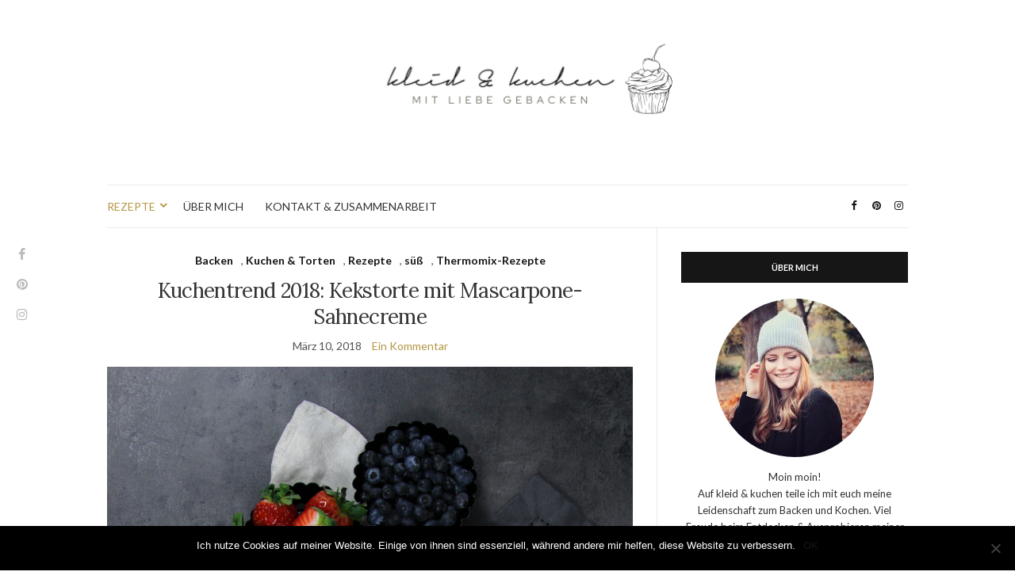

--- FILE ---
content_type: text/html; charset=UTF-8
request_url: https://kleidundkuchen.de/kuchentrend-2018-kekstorte/
body_size: 74612
content:
<!doctype html>
<html lang="de">
<head>
	<meta charset="UTF-8">
	<meta name="viewport" content="width=device-width, initial-scale=1">
	<link rel="profile" href="http://gmpg.org/xfn/11">
	<link rel="pingback" href="https://kleidundkuchen.de/xmlrpc.php">

	<meta name='robots' content='index, follow, max-image-preview:large, max-snippet:-1, max-video-preview:-1' />
	<style>img:is([sizes="auto" i], [sizes^="auto," i]) { contain-intrinsic-size: 3000px 1500px }</style>
	
	<!-- This site is optimized with the Yoast SEO plugin v25.3.1 - https://yoast.com/wordpress/plugins/seo/ -->
	<title>Kuchentrend 2018: Kekstorte mit Mascarpone-Sahnecreme | Kleid &amp; Kuchen</title>
	<meta name="description" content="Leckerer Mürbeteig trifft auf cremige Füllungen und hübsche Dekoration. Der Kuchentrend des Jahres sind hübsche Kekstorten, die nicht nur lecker aussehen." />
	<link rel="canonical" href="https://kleidundkuchen.de/kuchentrend-2018-kekstorte/" />
	<meta property="og:locale" content="de_DE" />
	<meta property="og:type" content="article" />
	<meta property="og:title" content="Kuchentrend 2018: Kekstorte mit Mascarpone-Sahnecreme | Kleid &amp; Kuchen" />
	<meta property="og:description" content="Leckerer Mürbeteig trifft auf cremige Füllungen und hübsche Dekoration. Der Kuchentrend des Jahres sind hübsche Kekstorten, die nicht nur lecker aussehen." />
	<meta property="og:url" content="https://kleidundkuchen.de/kuchentrend-2018-kekstorte/" />
	<meta property="og:site_name" content="Kleid &amp; Kuchen" />
	<meta property="article:publisher" content="https://www.facebook.com/kleidundkuchen/" />
	<meta property="article:author" content="https://www.facebook.com/kleidundkuchen/" />
	<meta property="article:published_time" content="2018-03-10T16:32:28+00:00" />
	<meta property="article:modified_time" content="2020-04-02T09:50:00+00:00" />
	<meta property="og:image" content="http://kleidundkuchen.de/wp-content/uploads/2018/03/kekstarte_3.jpg" />
	<meta name="author" content="Mareike" />
	<meta name="twitter:card" content="summary_large_image" />
	<meta name="twitter:label1" content="Verfasst von" />
	<meta name="twitter:data1" content="Mareike" />
	<meta name="twitter:label2" content="Geschätzte Lesezeit" />
	<meta name="twitter:data2" content="3 Minuten" />
	<script type="application/ld+json" class="yoast-schema-graph">{"@context":"https://schema.org","@graph":[{"@type":"WebPage","@id":"https://kleidundkuchen.de/kuchentrend-2018-kekstorte/","url":"https://kleidundkuchen.de/kuchentrend-2018-kekstorte/","name":"Kuchentrend 2018: Kekstorte mit Mascarpone-Sahnecreme | Kleid &amp; Kuchen","isPartOf":{"@id":"https://kleidundkuchen.de/#website"},"primaryImageOfPage":{"@id":"https://kleidundkuchen.de/kuchentrend-2018-kekstorte/#primaryimage"},"image":{"@id":"https://kleidundkuchen.de/kuchentrend-2018-kekstorte/#primaryimage"},"thumbnailUrl":"http://kleidundkuchen.de/wp-content/uploads/2018/03/kekstarte_3.jpg","datePublished":"2018-03-10T16:32:28+00:00","dateModified":"2020-04-02T09:50:00+00:00","author":{"@id":"https://kleidundkuchen.de/#/schema/person/c440888f2c010b028ae69c26e0c35b32"},"description":"Leckerer Mürbeteig trifft auf cremige Füllungen und hübsche Dekoration. Der Kuchentrend des Jahres sind hübsche Kekstorten, die nicht nur lecker aussehen.","breadcrumb":{"@id":"https://kleidundkuchen.de/kuchentrend-2018-kekstorte/#breadcrumb"},"inLanguage":"de","potentialAction":[{"@type":"ReadAction","target":["https://kleidundkuchen.de/kuchentrend-2018-kekstorte/"]}]},{"@type":"ImageObject","inLanguage":"de","@id":"https://kleidundkuchen.de/kuchentrend-2018-kekstorte/#primaryimage","url":"http://kleidundkuchen.de/wp-content/uploads/2018/03/kekstarte_3.jpg","contentUrl":"http://kleidundkuchen.de/wp-content/uploads/2018/03/kekstarte_3.jpg"},{"@type":"BreadcrumbList","@id":"https://kleidundkuchen.de/kuchentrend-2018-kekstorte/#breadcrumb","itemListElement":[{"@type":"ListItem","position":1,"name":"Startseite","item":"https://kleidundkuchen.de/"},{"@type":"ListItem","position":2,"name":"Kuchentrend 2018: Kekstorte mit Mascarpone-Sahnecreme"}]},{"@type":"WebSite","@id":"https://kleidundkuchen.de/#website","url":"https://kleidundkuchen.de/","name":"Kleid &amp; Kuchen","description":"","potentialAction":[{"@type":"SearchAction","target":{"@type":"EntryPoint","urlTemplate":"https://kleidundkuchen.de/?s={search_term_string}"},"query-input":{"@type":"PropertyValueSpecification","valueRequired":true,"valueName":"search_term_string"}}],"inLanguage":"de"},{"@type":"Person","@id":"https://kleidundkuchen.de/#/schema/person/c440888f2c010b028ae69c26e0c35b32","name":"Mareike","image":{"@type":"ImageObject","inLanguage":"de","@id":"https://kleidundkuchen.de/#/schema/person/image/","url":"https://secure.gravatar.com/avatar/fd500d0c0d6893bca4eb84750ea04d072d4e2f928501eb03af426ba55fbb7705?s=96&d=blank&r=g","contentUrl":"https://secure.gravatar.com/avatar/fd500d0c0d6893bca4eb84750ea04d072d4e2f928501eb03af426ba55fbb7705?s=96&d=blank&r=g","caption":"Mareike"},"description":"Mareike, 25, Foodblog aus Wolfsburg &amp; Hamburg mit viel Liebe zum Detail","sameAs":["http://www.kleidundkuchen.de","https://www.facebook.com/kleidundkuchen/"]}]}</script>
	<!-- / Yoast SEO plugin. -->


<link rel='dns-prefetch' href='//assets.pinterest.com' />
<link rel='dns-prefetch' href='//ws.sharethis.com' />
<link rel="alternate" type="application/rss+xml" title="Kleid &amp; Kuchen &raquo; Feed" href="https://kleidundkuchen.de/feed/" />
<link rel="alternate" type="application/rss+xml" title="Kleid &amp; Kuchen &raquo; Kommentar-Feed" href="https://kleidundkuchen.de/comments/feed/" />
<link rel="alternate" type="application/rss+xml" title="Kleid &amp; Kuchen &raquo; Kuchentrend 2018: Kekstorte mit Mascarpone-Sahnecreme Kommentar-Feed" href="https://kleidundkuchen.de/kuchentrend-2018-kekstorte/feed/" />
<script type="text/javascript">
/* <![CDATA[ */
window._wpemojiSettings = {"baseUrl":"https:\/\/s.w.org\/images\/core\/emoji\/15.1.0\/72x72\/","ext":".png","svgUrl":"https:\/\/s.w.org\/images\/core\/emoji\/15.1.0\/svg\/","svgExt":".svg","source":{"concatemoji":"https:\/\/kleidundkuchen.de\/wp-includes\/js\/wp-emoji-release.min.js?ver=6.8.1"}};
/*! This file is auto-generated */
!function(i,n){var o,s,e;function c(e){try{var t={supportTests:e,timestamp:(new Date).valueOf()};sessionStorage.setItem(o,JSON.stringify(t))}catch(e){}}function p(e,t,n){e.clearRect(0,0,e.canvas.width,e.canvas.height),e.fillText(t,0,0);var t=new Uint32Array(e.getImageData(0,0,e.canvas.width,e.canvas.height).data),r=(e.clearRect(0,0,e.canvas.width,e.canvas.height),e.fillText(n,0,0),new Uint32Array(e.getImageData(0,0,e.canvas.width,e.canvas.height).data));return t.every(function(e,t){return e===r[t]})}function u(e,t,n){switch(t){case"flag":return n(e,"\ud83c\udff3\ufe0f\u200d\u26a7\ufe0f","\ud83c\udff3\ufe0f\u200b\u26a7\ufe0f")?!1:!n(e,"\ud83c\uddfa\ud83c\uddf3","\ud83c\uddfa\u200b\ud83c\uddf3")&&!n(e,"\ud83c\udff4\udb40\udc67\udb40\udc62\udb40\udc65\udb40\udc6e\udb40\udc67\udb40\udc7f","\ud83c\udff4\u200b\udb40\udc67\u200b\udb40\udc62\u200b\udb40\udc65\u200b\udb40\udc6e\u200b\udb40\udc67\u200b\udb40\udc7f");case"emoji":return!n(e,"\ud83d\udc26\u200d\ud83d\udd25","\ud83d\udc26\u200b\ud83d\udd25")}return!1}function f(e,t,n){var r="undefined"!=typeof WorkerGlobalScope&&self instanceof WorkerGlobalScope?new OffscreenCanvas(300,150):i.createElement("canvas"),a=r.getContext("2d",{willReadFrequently:!0}),o=(a.textBaseline="top",a.font="600 32px Arial",{});return e.forEach(function(e){o[e]=t(a,e,n)}),o}function t(e){var t=i.createElement("script");t.src=e,t.defer=!0,i.head.appendChild(t)}"undefined"!=typeof Promise&&(o="wpEmojiSettingsSupports",s=["flag","emoji"],n.supports={everything:!0,everythingExceptFlag:!0},e=new Promise(function(e){i.addEventListener("DOMContentLoaded",e,{once:!0})}),new Promise(function(t){var n=function(){try{var e=JSON.parse(sessionStorage.getItem(o));if("object"==typeof e&&"number"==typeof e.timestamp&&(new Date).valueOf()<e.timestamp+604800&&"object"==typeof e.supportTests)return e.supportTests}catch(e){}return null}();if(!n){if("undefined"!=typeof Worker&&"undefined"!=typeof OffscreenCanvas&&"undefined"!=typeof URL&&URL.createObjectURL&&"undefined"!=typeof Blob)try{var e="postMessage("+f.toString()+"("+[JSON.stringify(s),u.toString(),p.toString()].join(",")+"));",r=new Blob([e],{type:"text/javascript"}),a=new Worker(URL.createObjectURL(r),{name:"wpTestEmojiSupports"});return void(a.onmessage=function(e){c(n=e.data),a.terminate(),t(n)})}catch(e){}c(n=f(s,u,p))}t(n)}).then(function(e){for(var t in e)n.supports[t]=e[t],n.supports.everything=n.supports.everything&&n.supports[t],"flag"!==t&&(n.supports.everythingExceptFlag=n.supports.everythingExceptFlag&&n.supports[t]);n.supports.everythingExceptFlag=n.supports.everythingExceptFlag&&!n.supports.flag,n.DOMReady=!1,n.readyCallback=function(){n.DOMReady=!0}}).then(function(){return e}).then(function(){var e;n.supports.everything||(n.readyCallback(),(e=n.source||{}).concatemoji?t(e.concatemoji):e.wpemoji&&e.twemoji&&(t(e.twemoji),t(e.wpemoji)))}))}((window,document),window._wpemojiSettings);
/* ]]> */
</script>
<link rel='stylesheet' id='wprm-public-css' href='https://kleidundkuchen.de/wp-content/plugins/wp-recipe-maker/dist/public-modern.css?ver=10.0.3' type='text/css' media='all' />
<style id='wp-emoji-styles-inline-css' type='text/css'>

	img.wp-smiley, img.emoji {
		display: inline !important;
		border: none !important;
		box-shadow: none !important;
		height: 1em !important;
		width: 1em !important;
		margin: 0 0.07em !important;
		vertical-align: -0.1em !important;
		background: none !important;
		padding: 0 !important;
	}
</style>
<link rel='stylesheet' id='wp-block-library-css' href='https://kleidundkuchen.de/wp-includes/css/dist/block-library/style.min.css?ver=6.8.1' type='text/css' media='all' />
<style id='classic-theme-styles-inline-css' type='text/css'>
/*! This file is auto-generated */
.wp-block-button__link{color:#fff;background-color:#32373c;border-radius:9999px;box-shadow:none;text-decoration:none;padding:calc(.667em + 2px) calc(1.333em + 2px);font-size:1.125em}.wp-block-file__button{background:#32373c;color:#fff;text-decoration:none}
</style>
<style id='global-styles-inline-css' type='text/css'>
:root{--wp--preset--aspect-ratio--square: 1;--wp--preset--aspect-ratio--4-3: 4/3;--wp--preset--aspect-ratio--3-4: 3/4;--wp--preset--aspect-ratio--3-2: 3/2;--wp--preset--aspect-ratio--2-3: 2/3;--wp--preset--aspect-ratio--16-9: 16/9;--wp--preset--aspect-ratio--9-16: 9/16;--wp--preset--color--black: #000000;--wp--preset--color--cyan-bluish-gray: #abb8c3;--wp--preset--color--white: #ffffff;--wp--preset--color--pale-pink: #f78da7;--wp--preset--color--vivid-red: #cf2e2e;--wp--preset--color--luminous-vivid-orange: #ff6900;--wp--preset--color--luminous-vivid-amber: #fcb900;--wp--preset--color--light-green-cyan: #7bdcb5;--wp--preset--color--vivid-green-cyan: #00d084;--wp--preset--color--pale-cyan-blue: #8ed1fc;--wp--preset--color--vivid-cyan-blue: #0693e3;--wp--preset--color--vivid-purple: #9b51e0;--wp--preset--gradient--vivid-cyan-blue-to-vivid-purple: linear-gradient(135deg,rgba(6,147,227,1) 0%,rgb(155,81,224) 100%);--wp--preset--gradient--light-green-cyan-to-vivid-green-cyan: linear-gradient(135deg,rgb(122,220,180) 0%,rgb(0,208,130) 100%);--wp--preset--gradient--luminous-vivid-amber-to-luminous-vivid-orange: linear-gradient(135deg,rgba(252,185,0,1) 0%,rgba(255,105,0,1) 100%);--wp--preset--gradient--luminous-vivid-orange-to-vivid-red: linear-gradient(135deg,rgba(255,105,0,1) 0%,rgb(207,46,46) 100%);--wp--preset--gradient--very-light-gray-to-cyan-bluish-gray: linear-gradient(135deg,rgb(238,238,238) 0%,rgb(169,184,195) 100%);--wp--preset--gradient--cool-to-warm-spectrum: linear-gradient(135deg,rgb(74,234,220) 0%,rgb(151,120,209) 20%,rgb(207,42,186) 40%,rgb(238,44,130) 60%,rgb(251,105,98) 80%,rgb(254,248,76) 100%);--wp--preset--gradient--blush-light-purple: linear-gradient(135deg,rgb(255,206,236) 0%,rgb(152,150,240) 100%);--wp--preset--gradient--blush-bordeaux: linear-gradient(135deg,rgb(254,205,165) 0%,rgb(254,45,45) 50%,rgb(107,0,62) 100%);--wp--preset--gradient--luminous-dusk: linear-gradient(135deg,rgb(255,203,112) 0%,rgb(199,81,192) 50%,rgb(65,88,208) 100%);--wp--preset--gradient--pale-ocean: linear-gradient(135deg,rgb(255,245,203) 0%,rgb(182,227,212) 50%,rgb(51,167,181) 100%);--wp--preset--gradient--electric-grass: linear-gradient(135deg,rgb(202,248,128) 0%,rgb(113,206,126) 100%);--wp--preset--gradient--midnight: linear-gradient(135deg,rgb(2,3,129) 0%,rgb(40,116,252) 100%);--wp--preset--font-size--small: 13px;--wp--preset--font-size--medium: 20px;--wp--preset--font-size--large: 36px;--wp--preset--font-size--x-large: 42px;--wp--preset--spacing--20: 0.44rem;--wp--preset--spacing--30: 0.67rem;--wp--preset--spacing--40: 1rem;--wp--preset--spacing--50: 1.5rem;--wp--preset--spacing--60: 2.25rem;--wp--preset--spacing--70: 3.38rem;--wp--preset--spacing--80: 5.06rem;--wp--preset--shadow--natural: 6px 6px 9px rgba(0, 0, 0, 0.2);--wp--preset--shadow--deep: 12px 12px 50px rgba(0, 0, 0, 0.4);--wp--preset--shadow--sharp: 6px 6px 0px rgba(0, 0, 0, 0.2);--wp--preset--shadow--outlined: 6px 6px 0px -3px rgba(255, 255, 255, 1), 6px 6px rgba(0, 0, 0, 1);--wp--preset--shadow--crisp: 6px 6px 0px rgba(0, 0, 0, 1);}:where(.is-layout-flex){gap: 0.5em;}:where(.is-layout-grid){gap: 0.5em;}body .is-layout-flex{display: flex;}.is-layout-flex{flex-wrap: wrap;align-items: center;}.is-layout-flex > :is(*, div){margin: 0;}body .is-layout-grid{display: grid;}.is-layout-grid > :is(*, div){margin: 0;}:where(.wp-block-columns.is-layout-flex){gap: 2em;}:where(.wp-block-columns.is-layout-grid){gap: 2em;}:where(.wp-block-post-template.is-layout-flex){gap: 1.25em;}:where(.wp-block-post-template.is-layout-grid){gap: 1.25em;}.has-black-color{color: var(--wp--preset--color--black) !important;}.has-cyan-bluish-gray-color{color: var(--wp--preset--color--cyan-bluish-gray) !important;}.has-white-color{color: var(--wp--preset--color--white) !important;}.has-pale-pink-color{color: var(--wp--preset--color--pale-pink) !important;}.has-vivid-red-color{color: var(--wp--preset--color--vivid-red) !important;}.has-luminous-vivid-orange-color{color: var(--wp--preset--color--luminous-vivid-orange) !important;}.has-luminous-vivid-amber-color{color: var(--wp--preset--color--luminous-vivid-amber) !important;}.has-light-green-cyan-color{color: var(--wp--preset--color--light-green-cyan) !important;}.has-vivid-green-cyan-color{color: var(--wp--preset--color--vivid-green-cyan) !important;}.has-pale-cyan-blue-color{color: var(--wp--preset--color--pale-cyan-blue) !important;}.has-vivid-cyan-blue-color{color: var(--wp--preset--color--vivid-cyan-blue) !important;}.has-vivid-purple-color{color: var(--wp--preset--color--vivid-purple) !important;}.has-black-background-color{background-color: var(--wp--preset--color--black) !important;}.has-cyan-bluish-gray-background-color{background-color: var(--wp--preset--color--cyan-bluish-gray) !important;}.has-white-background-color{background-color: var(--wp--preset--color--white) !important;}.has-pale-pink-background-color{background-color: var(--wp--preset--color--pale-pink) !important;}.has-vivid-red-background-color{background-color: var(--wp--preset--color--vivid-red) !important;}.has-luminous-vivid-orange-background-color{background-color: var(--wp--preset--color--luminous-vivid-orange) !important;}.has-luminous-vivid-amber-background-color{background-color: var(--wp--preset--color--luminous-vivid-amber) !important;}.has-light-green-cyan-background-color{background-color: var(--wp--preset--color--light-green-cyan) !important;}.has-vivid-green-cyan-background-color{background-color: var(--wp--preset--color--vivid-green-cyan) !important;}.has-pale-cyan-blue-background-color{background-color: var(--wp--preset--color--pale-cyan-blue) !important;}.has-vivid-cyan-blue-background-color{background-color: var(--wp--preset--color--vivid-cyan-blue) !important;}.has-vivid-purple-background-color{background-color: var(--wp--preset--color--vivid-purple) !important;}.has-black-border-color{border-color: var(--wp--preset--color--black) !important;}.has-cyan-bluish-gray-border-color{border-color: var(--wp--preset--color--cyan-bluish-gray) !important;}.has-white-border-color{border-color: var(--wp--preset--color--white) !important;}.has-pale-pink-border-color{border-color: var(--wp--preset--color--pale-pink) !important;}.has-vivid-red-border-color{border-color: var(--wp--preset--color--vivid-red) !important;}.has-luminous-vivid-orange-border-color{border-color: var(--wp--preset--color--luminous-vivid-orange) !important;}.has-luminous-vivid-amber-border-color{border-color: var(--wp--preset--color--luminous-vivid-amber) !important;}.has-light-green-cyan-border-color{border-color: var(--wp--preset--color--light-green-cyan) !important;}.has-vivid-green-cyan-border-color{border-color: var(--wp--preset--color--vivid-green-cyan) !important;}.has-pale-cyan-blue-border-color{border-color: var(--wp--preset--color--pale-cyan-blue) !important;}.has-vivid-cyan-blue-border-color{border-color: var(--wp--preset--color--vivid-cyan-blue) !important;}.has-vivid-purple-border-color{border-color: var(--wp--preset--color--vivid-purple) !important;}.has-vivid-cyan-blue-to-vivid-purple-gradient-background{background: var(--wp--preset--gradient--vivid-cyan-blue-to-vivid-purple) !important;}.has-light-green-cyan-to-vivid-green-cyan-gradient-background{background: var(--wp--preset--gradient--light-green-cyan-to-vivid-green-cyan) !important;}.has-luminous-vivid-amber-to-luminous-vivid-orange-gradient-background{background: var(--wp--preset--gradient--luminous-vivid-amber-to-luminous-vivid-orange) !important;}.has-luminous-vivid-orange-to-vivid-red-gradient-background{background: var(--wp--preset--gradient--luminous-vivid-orange-to-vivid-red) !important;}.has-very-light-gray-to-cyan-bluish-gray-gradient-background{background: var(--wp--preset--gradient--very-light-gray-to-cyan-bluish-gray) !important;}.has-cool-to-warm-spectrum-gradient-background{background: var(--wp--preset--gradient--cool-to-warm-spectrum) !important;}.has-blush-light-purple-gradient-background{background: var(--wp--preset--gradient--blush-light-purple) !important;}.has-blush-bordeaux-gradient-background{background: var(--wp--preset--gradient--blush-bordeaux) !important;}.has-luminous-dusk-gradient-background{background: var(--wp--preset--gradient--luminous-dusk) !important;}.has-pale-ocean-gradient-background{background: var(--wp--preset--gradient--pale-ocean) !important;}.has-electric-grass-gradient-background{background: var(--wp--preset--gradient--electric-grass) !important;}.has-midnight-gradient-background{background: var(--wp--preset--gradient--midnight) !important;}.has-small-font-size{font-size: var(--wp--preset--font-size--small) !important;}.has-medium-font-size{font-size: var(--wp--preset--font-size--medium) !important;}.has-large-font-size{font-size: var(--wp--preset--font-size--large) !important;}.has-x-large-font-size{font-size: var(--wp--preset--font-size--x-large) !important;}
:where(.wp-block-post-template.is-layout-flex){gap: 1.25em;}:where(.wp-block-post-template.is-layout-grid){gap: 1.25em;}
:where(.wp-block-columns.is-layout-flex){gap: 2em;}:where(.wp-block-columns.is-layout-grid){gap: 2em;}
:root :where(.wp-block-pullquote){font-size: 1.5em;line-height: 1.6;}
</style>
<link rel='stylesheet' id='cookie-notice-front-css' href='https://kleidundkuchen.de/wp-content/plugins/cookie-notice/css/front.min.css?ver=2.5.6' type='text/css' media='all' />
<link rel='preload' as='style' onload="this.rel='stylesheet'" id='olsen-light-google-font-css' href='https://fonts.googleapis.com/css?family=Lora%3A400%2C700%2C400italic%2C700italic%7CLato%3A400%2C400italic%2C700%2C700italic&#038;display=swap&#038;ver=6.8.1' type='text/css' media='all' />
<link rel='stylesheet' id='olsen-icons-css' href='https://kleidundkuchen.de/wp-content/themes/olsen-light/vendor/olsen-icons/css/olsen-icons.min.css?ver=1.7.0' type='text/css' media='all' />
<link rel='stylesheet' id='simple-lightbox-css' href='https://kleidundkuchen.de/wp-content/themes/olsen-light/vendor/simple-lightbox/simple-lightbox.min.css?ver=2.7.0' type='text/css' media='all' />
<link rel='stylesheet' id='olsen-light-style-css' href='https://kleidundkuchen.de/wp-content/themes/olsen-light/style.min.css?ver=1.7.0' type='text/css' media='all' />
<script type="text/javascript" id="cookie-notice-front-js-before">
/* <![CDATA[ */
var cnArgs = {"ajaxUrl":"https:\/\/kleidundkuchen.de\/wp-admin\/admin-ajax.php","nonce":"2e84b2a539","hideEffect":"fade","position":"bottom","onScroll":false,"onScrollOffset":100,"onClick":false,"cookieName":"cookie_notice_accepted","cookieTime":2592000,"cookieTimeRejected":2592000,"globalCookie":false,"redirection":false,"cache":false,"revokeCookies":false,"revokeCookiesOpt":"automatic"};
/* ]]> */
</script>
<script type="text/javascript" src="https://kleidundkuchen.de/wp-content/plugins/cookie-notice/js/front.min.js?ver=2.5.6" id="cookie-notice-front-js"></script>
<script id='st_insights_js' type="text/javascript" src="https://ws.sharethis.com/button/st_insights.js?publisher=eba0f3ba-f9ab-408c-bc68-c28af5afe749&amp;product=feather&amp;ver=1750876189" id="feather-sharethis-js"></script>
<link rel="https://api.w.org/" href="https://kleidundkuchen.de/wp-json/" /><link rel="alternate" title="JSON" type="application/json" href="https://kleidundkuchen.de/wp-json/wp/v2/posts/1747" /><link rel="EditURI" type="application/rsd+xml" title="RSD" href="https://kleidundkuchen.de/xmlrpc.php?rsd" />
<meta name="generator" content="WordPress 6.8.1" />
<link rel='shortlink' href='https://kleidundkuchen.de/?p=1747' />
<link rel="alternate" title="oEmbed (JSON)" type="application/json+oembed" href="https://kleidundkuchen.de/wp-json/oembed/1.0/embed?url=https%3A%2F%2Fkleidundkuchen.de%2Fkuchentrend-2018-kekstorte%2F" />
<link rel="alternate" title="oEmbed (XML)" type="text/xml+oembed" href="https://kleidundkuchen.de/wp-json/oembed/1.0/embed?url=https%3A%2F%2Fkleidundkuchen.de%2Fkuchentrend-2018-kekstorte%2F&#038;format=xml" />
<style type="text/css"> .tippy-box[data-theme~="wprm"] { background-color: #333333; color: #FFFFFF; } .tippy-box[data-theme~="wprm"][data-placement^="top"] > .tippy-arrow::before { border-top-color: #333333; } .tippy-box[data-theme~="wprm"][data-placement^="bottom"] > .tippy-arrow::before { border-bottom-color: #333333; } .tippy-box[data-theme~="wprm"][data-placement^="left"] > .tippy-arrow::before { border-left-color: #333333; } .tippy-box[data-theme~="wprm"][data-placement^="right"] > .tippy-arrow::before { border-right-color: #333333; } .tippy-box[data-theme~="wprm"] a { color: #FFFFFF; } .wprm-comment-rating svg { width: 18px !important; height: 18px !important; } img.wprm-comment-rating { width: 90px !important; height: 18px !important; } body { --comment-rating-star-color: #343434; } body { --wprm-popup-font-size: 16px; } body { --wprm-popup-background: #ffffff; } body { --wprm-popup-title: #000000; } body { --wprm-popup-content: #444444; } body { --wprm-popup-button-background: #444444; } body { --wprm-popup-button-text: #ffffff; }</style><style type="text/css">.wprm-glossary-term {color: #5A822B;text-decoration: underline;cursor: help;}</style><style type="text/css">.wprm-recipe-template-snippet-basic-buttons {
    font-family: inherit; /* wprm_font_family type=font */
    font-size: 0.9em; /* wprm_font_size type=font_size */
    text-align: center; /* wprm_text_align type=align */
    margin-top: 0px; /* wprm_margin_top type=size */
    margin-bottom: 10px; /* wprm_margin_bottom type=size */
}
.wprm-recipe-template-snippet-basic-buttons a  {
    margin: 5px; /* wprm_margin_button type=size */
    margin: 5px; /* wprm_margin_button type=size */
}

.wprm-recipe-template-snippet-basic-buttons a:first-child {
    margin-left: 0;
}
.wprm-recipe-template-snippet-basic-buttons a:last-child {
    margin-right: 0;
}.wprm-recipe-template-meadow {
    margin: 20px auto;
    background-color: #ffffff; /* wprm_background type=color */
    font-family: "Inter", sans-serif; /* wprm_main_font_family type=font */
    font-size: 16px; /* wprm_main_font_size type=font_size */
    line-height: 1.5em; /* wprm_main_line_height type=font_size */
    color: #000000; /* wprm_main_text type=color */
    max-width: 1600px; /* wprm_max_width type=size */

    --meadow-accent-color: #747B2D; /* wprm_accent_color type=color */
    --meadow-main-background-color: #F3F4EC; /* wprm_main_background_color type=color */

    border: 0;
    border-top: 1px solid var(--meadow-accent-color);

    --meadow-list-border-color: #DEB538; /* wprm_list_border_color type=color */
}
.wprm-recipe-template-meadow a {
    color: #000000; /* wprm_link type=color */
}
.wprm-recipe-template-meadow p, .wprm-recipe-template-meadow li {
    font-family: "Inter", sans-serif; /* wprm_main_font_family type=font */
    font-size: 1em;
    line-height: 1.5em; /* wprm_main_line_height type=font_size */
}
.wprm-recipe-template-meadow li {
    margin: 0 0 0 32px;
    padding: 0;
}
.rtl .wprm-recipe-template-meadow li {
    margin: 0 32px 0 0;
}
.wprm-recipe-template-meadow ol, .wprm-recipe-template-meadow ul {
    margin: 0;
    padding: 0;
}
.wprm-recipe-template-meadow br {
    display: none;
}
.wprm-recipe-template-meadow .wprm-recipe-name,
.wprm-recipe-template-meadow .wprm-recipe-header {
    font-family: "Gloock", serif; /* wprm_header_font_family type=font */
    color: #1e1e1e; /* wprm_header_text type=color */
    line-height: 1.3em; /* wprm_header_line_height type=font_size */
}
.wprm-recipe-template-meadow .wprm-recipe-header * {
    font-family: "Inter", sans-serif; /* wprm_main_font_family type=font */
}
.wprm-recipe-template-meadow h1,
.wprm-recipe-template-meadow h2,
.wprm-recipe-template-meadow h3,
.wprm-recipe-template-meadow h4,
.wprm-recipe-template-meadow h5,
.wprm-recipe-template-meadow h6 {
    font-family: "Gloock", serif; /* wprm_header_font_family type=font */
    color: #1e1e1e; /* wprm_header_text type=color */
    line-height: 1.3em; /* wprm_header_line_height type=font_size */
    margin: 0;
    padding: 0;
}
.wprm-recipe-template-meadow .wprm-recipe-header {
    margin-top: 1.2em;
}
.wprm-recipe-template-meadow h1 {
    font-size: 2.2em; /* wprm_h1_size type=font_size */
}
.wprm-recipe-template-meadow h2 {
    font-size: 2.2em; /* wprm_h2_size type=font_size */
}
.wprm-recipe-template-meadow h3 {
    font-size: 1.8em; /* wprm_h3_size type=font_size */
}
.wprm-recipe-template-meadow h4 {
    font-size: 1em; /* wprm_h4_size type=font_size */
}
.wprm-recipe-template-meadow h5 {
    font-size: 1em; /* wprm_h5_size type=font_size */
}
.wprm-recipe-template-meadow h6 {
    font-size: 1em; /* wprm_h6_size type=font_size */
}
.wprm-recipe-template-meadow .meadow-header-meta {
    max-width: 800px;
    margin: 0 auto;
}.wprm-recipe-template-compact-howto {
    margin: 20px auto;
    background-color: #fafafa; /* wprm_background type=color */
    font-family: -apple-system, BlinkMacSystemFont, "Segoe UI", Roboto, Oxygen-Sans, Ubuntu, Cantarell, "Helvetica Neue", sans-serif; /* wprm_main_font_family type=font */
    font-size: 0.9em; /* wprm_main_font_size type=font_size */
    line-height: 1.5em; /* wprm_main_line_height type=font_size */
    color: #333333; /* wprm_main_text type=color */
    max-width: 650px; /* wprm_max_width type=size */
}
.wprm-recipe-template-compact-howto a {
    color: #3498db; /* wprm_link type=color */
}
.wprm-recipe-template-compact-howto p, .wprm-recipe-template-compact-howto li {
    font-family: -apple-system, BlinkMacSystemFont, "Segoe UI", Roboto, Oxygen-Sans, Ubuntu, Cantarell, "Helvetica Neue", sans-serif; /* wprm_main_font_family type=font */
    font-size: 1em !important;
    line-height: 1.5em !important; /* wprm_main_line_height type=font_size */
}
.wprm-recipe-template-compact-howto li {
    margin: 0 0 0 32px !important;
    padding: 0 !important;
}
.rtl .wprm-recipe-template-compact-howto li {
    margin: 0 32px 0 0 !important;
}
.wprm-recipe-template-compact-howto ol, .wprm-recipe-template-compact-howto ul {
    margin: 0 !important;
    padding: 0 !important;
}
.wprm-recipe-template-compact-howto br {
    display: none;
}
.wprm-recipe-template-compact-howto .wprm-recipe-name,
.wprm-recipe-template-compact-howto .wprm-recipe-header {
    font-family: -apple-system, BlinkMacSystemFont, "Segoe UI", Roboto, Oxygen-Sans, Ubuntu, Cantarell, "Helvetica Neue", sans-serif; /* wprm_header_font_family type=font */
    color: #000000; /* wprm_header_text type=color */
    line-height: 1.3em; /* wprm_header_line_height type=font_size */
}
.wprm-recipe-template-compact-howto .wprm-recipe-header * {
    font-family: -apple-system, BlinkMacSystemFont, "Segoe UI", Roboto, Oxygen-Sans, Ubuntu, Cantarell, "Helvetica Neue", sans-serif; /* wprm_main_font_family type=font */
}
.wprm-recipe-template-compact-howto h1,
.wprm-recipe-template-compact-howto h2,
.wprm-recipe-template-compact-howto h3,
.wprm-recipe-template-compact-howto h4,
.wprm-recipe-template-compact-howto h5,
.wprm-recipe-template-compact-howto h6 {
    font-family: -apple-system, BlinkMacSystemFont, "Segoe UI", Roboto, Oxygen-Sans, Ubuntu, Cantarell, "Helvetica Neue", sans-serif; /* wprm_header_font_family type=font */
    color: #212121; /* wprm_header_text type=color */
    line-height: 1.3em; /* wprm_header_line_height type=font_size */
    margin: 0 !important;
    padding: 0 !important;
}
.wprm-recipe-template-compact-howto .wprm-recipe-header {
    margin-top: 1.2em !important;
}
.wprm-recipe-template-compact-howto h1 {
    font-size: 2em; /* wprm_h1_size type=font_size */
}
.wprm-recipe-template-compact-howto h2 {
    font-size: 1.8em; /* wprm_h2_size type=font_size */
}
.wprm-recipe-template-compact-howto h3 {
    font-size: 1.2em; /* wprm_h3_size type=font_size */
}
.wprm-recipe-template-compact-howto h4 {
    font-size: 1em; /* wprm_h4_size type=font_size */
}
.wprm-recipe-template-compact-howto h5 {
    font-size: 1em; /* wprm_h5_size type=font_size */
}
.wprm-recipe-template-compact-howto h6 {
    font-size: 1em; /* wprm_h6_size type=font_size */
}.wprm-recipe-template-compact-howto {
	border-style: solid; /* wprm_border_style type=border */
	border-width: 1px; /* wprm_border_width type=size */
	border-color: #777777; /* wprm_border type=color */
	border-radius: 0px; /* wprm_border_radius type=size */
	padding: 10px;
}</style><!-- Analytics by WP Statistics - https://wp-statistics.com -->
<style type="text/css"></style>
<style type="text/css"></style>
<meta name="p:domain_verify" content="d6a36de2efd6407f98a93c8551e8170c"/><style>
.synved-social-resolution-single {
display: inline-block;
}
.synved-social-resolution-normal {
display: inline-block;
}
.synved-social-resolution-hidef {
display: none;
}

@media only screen and (min--moz-device-pixel-ratio: 2),
only screen and (-o-min-device-pixel-ratio: 2/1),
only screen and (-webkit-min-device-pixel-ratio: 2),
only screen and (min-device-pixel-ratio: 2),
only screen and (min-resolution: 2dppx),
only screen and (min-resolution: 192dpi) {
	.synved-social-resolution-normal {
	display: none;
	}
	.synved-social-resolution-hidef {
	display: inline-block;
	}
}
</style><link rel="icon" href="https://kleidundkuchen.de/wp-content/uploads/2025/07/cropped-Beige-Cremefarben-Minimalistisch-Floral-Pop-Up-Blumenladen-Logo-512-x-512-px-32x32.png" sizes="32x32" />
<link rel="icon" href="https://kleidundkuchen.de/wp-content/uploads/2025/07/cropped-Beige-Cremefarben-Minimalistisch-Floral-Pop-Up-Blumenladen-Logo-512-x-512-px-192x192.png" sizes="192x192" />
<link rel="apple-touch-icon" href="https://kleidundkuchen.de/wp-content/uploads/2025/07/cropped-Beige-Cremefarben-Minimalistisch-Floral-Pop-Up-Blumenladen-Logo-512-x-512-px-180x180.png" />
<meta name="msapplication-TileImage" content="https://kleidundkuchen.de/wp-content/uploads/2025/07/cropped-Beige-Cremefarben-Minimalistisch-Floral-Pop-Up-Blumenladen-Logo-512-x-512-px-270x270.png" />
		<style type="text/css" id="wp-custom-css">
			/*
Füge deinen eigenen CSS-Code nach diesem Kommentar hinter dem abschließenden Schrägstrich ein. 

Klicke auf das Hilfe-Symbol oben, um mehr zu erfahren.
*/
		</style>
		</head>
<body class="wp-singular post-template-default single single-post postid-1747 single-format-standard wp-theme-olsen-light cookies-not-set" itemscope="itemscope" itemtype="http://schema.org/WebPage">

<div><a class="skip-link sr-only sr-only-focusable" href="#site-content">Skip to the content</a></div>
	<!-- Social Icons appearing site-wide on the left, vertically -->
	<div class="site-socials">
				<ul class="socials">
			<li><a href="https://www.facebook.com/kleidundkuchen" ><i class="olsen-icons olsen-icons-facebook"></i></a></li><li><a href="https://de.pinterest.com/kleidundkuchen/" ><i class="olsen-icons olsen-icons-pinterest"></i></a></li><li><a href="https://www.instagram.com/kleidundkuchen/" ><i class="olsen-icons olsen-icons-instagram"></i></a></li>					</ul>
			</div>

<div id="page">

	
	<div class="container">
		<div class="row">
			<div class="col-12">

				<header id="masthead" class="site-header group" role="banner" itemscope="itemscope" itemtype="http://schema.org/Organization">

					<div class="site-logo">
						<div itemprop="name">
							<a itemprop="url" href="https://kleidundkuchen.de">
																	<img itemprop="logo"
									     src="https://kleidundkuchen.de/wp-content/uploads/2025/07/Beige-Cremefarben-Minimalistisch-Floral-Pop-Up-Blumenladen-Logo-512-x-512-px-960-x-160-px.png"
									     alt="Kleid &amp; Kuchen"/>
															</a>
						</div>

											</div><!-- /site-logo -->

					<div class="site-bar">
						<nav class="nav" role="navigation" itemscope="itemscope" itemtype="http://schema.org/SiteNavigationElement">
							<ul id="menu-hauptnavigation" class="navigation"><li id="menu-item-280" class="menu-item menu-item-type-taxonomy menu-item-object-category current-post-ancestor current-menu-parent current-post-parent menu-item-has-children menu-item-280"><a href="https://kleidundkuchen.de/category/rezepte/">REZEPTE</a>
<ul class="sub-menu">
	<li id="menu-item-3167" class="menu-item menu-item-type-taxonomy menu-item-object-category menu-item-3167"><a href="https://kleidundkuchen.de/category/grundrezepte/">Grundrezepte</a></li>
	<li id="menu-item-2716" class="menu-item menu-item-type-taxonomy menu-item-object-category menu-item-2716"><a href="https://kleidundkuchen.de/category/brot-und-backwaren/">Brot &amp; Backwaren</a></li>
	<li id="menu-item-2717" class="menu-item menu-item-type-taxonomy menu-item-object-category menu-item-2717"><a href="https://kleidundkuchen.de/category/cookies-und-kekse/">Cookies &amp; Kekse</a></li>
	<li id="menu-item-2718" class="menu-item menu-item-type-taxonomy menu-item-object-category menu-item-2718"><a href="https://kleidundkuchen.de/category/eis-und-desserts/">Eis &amp; Desserts</a></li>
	<li id="menu-item-2719" class="menu-item menu-item-type-taxonomy menu-item-object-category menu-item-2719"><a href="https://kleidundkuchen.de/category/fruehstueck/">Frühstück</a></li>
	<li id="menu-item-2720" class="menu-item menu-item-type-taxonomy menu-item-object-category current-post-ancestor current-menu-parent current-post-parent menu-item-2720"><a href="https://kleidundkuchen.de/category/kuchen-und-torten/">Kuchen &amp; Torten</a></li>
	<li id="menu-item-2721" class="menu-item menu-item-type-taxonomy menu-item-object-category menu-item-2721"><a href="https://kleidundkuchen.de/category/muffins-und-cupcakes/">Muffins &amp; Cupcakes</a></li>
	<li id="menu-item-2722" class="menu-item menu-item-type-taxonomy menu-item-object-category menu-item-2722"><a href="https://kleidundkuchen.de/category/snacks/">Snacks</a></li>
	<li id="menu-item-2723" class="menu-item menu-item-type-taxonomy menu-item-object-category menu-item-2723"><a href="https://kleidundkuchen.de/category/suppen-und-quiche/">Suppen &#038; Quiche</a></li>
	<li id="menu-item-2724" class="menu-item menu-item-type-taxonomy menu-item-object-category current-post-ancestor current-menu-parent current-post-parent menu-item-2724"><a href="https://kleidundkuchen.de/category/thermomix-rezepte/">Thermomix-Rezepte</a></li>
	<li id="menu-item-2897" class="menu-item menu-item-type-taxonomy menu-item-object-category menu-item-2897"><a href="https://kleidundkuchen.de/category/vegane_rezepte/">Vegane Rezepte</a></li>
	<li id="menu-item-2725" class="menu-item menu-item-type-taxonomy menu-item-object-category menu-item-2725"><a href="https://kleidundkuchen.de/category/zuckerfreie-rezepte/">Zuckerfreie Rezepte</a></li>
</ul>
</li>
<li id="menu-item-272" class="menu-item menu-item-type-post_type menu-item-object-page menu-item-272"><a href="https://kleidundkuchen.de/ueber-mich/">ÜBER MICH</a></li>
<li id="menu-item-276" class="menu-item menu-item-type-post_type menu-item-object-page menu-item-276"><a href="https://kleidundkuchen.de/kontakt-zusammenarbeit/">KONTAKT &#038; ZUSAMMENARBEIT</a></li>
</ul>
							<a class="mobile-nav-trigger" href="#mobilemenu"><i class="olsen-icons olsen-icons-bars"></i> Menü</a>
						</nav>
												<div id="mobilemenu"></div>

						
							<div class="site-tools ">

										<ul class="socials">
			<li><a href="https://www.facebook.com/kleidundkuchen" ><i class="olsen-icons olsen-icons-facebook"></i></a></li><li><a href="https://de.pinterest.com/kleidundkuchen/" ><i class="olsen-icons olsen-icons-pinterest"></i></a></li><li><a href="https://www.instagram.com/kleidundkuchen/" ><i class="olsen-icons olsen-icons-instagram"></i></a></li>					</ul>
		
								
							</div><!-- /site-tools -->
					</div><!-- /site-bar -->

				</header>

				
				<div id="site-content">

<div class="row">

	<div class="col-lg-8 col-12">
		<main id="content" role="main" itemprop="mainContentOfPage" itemscope="itemscope" itemtype="http://schema.org/Blog">
			<div class="row">
				<div class="col-12">

											<article id="entry-1747" class="entry post-1747 post type-post status-publish format-standard hentry category-backen category-kuchen-und-torten category-rezepte category-suess category-thermomix-rezepte tag-backen tag-degustabox tag-fruechte tag-kekse tag-kuchen tag-rezepte tag-schokolade tag-suess tag-thermomix tag-torte" itemscope="itemscope" itemtype="http://schema.org/BlogPosting" itemprop="blogPost">

							<div class="entry-meta entry-meta-top">
								<p class="entry-categories">
									<a href="https://kleidundkuchen.de/category/backen/" rel="category tag">Backen</a>, <a href="https://kleidundkuchen.de/category/kuchen-und-torten/" rel="category tag">Kuchen &amp; Torten</a>, <a href="https://kleidundkuchen.de/category/rezepte/" rel="category tag">Rezepte</a>, <a href="https://kleidundkuchen.de/category/suess/" rel="category tag">süß</a>, <a href="https://kleidundkuchen.de/category/thermomix-rezepte/" rel="category tag">Thermomix-Rezepte</a>								</p>
							</div>

							<h1 class="entry-title" itemprop="headline">
								Kuchentrend 2018: Kekstorte mit Mascarpone-Sahnecreme							</h1>

							<div class="entry-meta entry-meta-bottom">
								<time class="entry-date" itemprop="datePublished" datetime="2018-03-10T16:32:28+00:00">März 10, 2018</time>

								<a href="https://kleidundkuchen.de/kuchentrend-2018-kekstorte/#comments" class="entry-comments-no ">Ein Kommentar</a>
							</div>

							

							<div class="entry-content" itemprop="text">
								<p><img  title="" fetchpriority="high" decoding="async" class="alignnone size-full wp-image-1750" src="https://kleidundkuchen.de/wp-content/uploads/2018/03/kekstarte_3.jpg" alt="Kekstarte" width="2074" height="3111" srcset="https://kleidundkuchen.de/wp-content/uploads/2018/03/kekstarte_3.jpg 2074w, https://kleidundkuchen.de/wp-content/uploads/2018/03/kekstarte_3-200x300.jpg 200w, https://kleidundkuchen.de/wp-content/uploads/2018/03/kekstarte_3-768x1152.jpg 768w, https://kleidundkuchen.de/wp-content/uploads/2018/03/kekstarte_3-683x1024.jpg 683w" sizes="(max-width: 2074px) 100vw, 2074px" /></p>
<p style="text-align: justify;">{*WERBUNG} Seit Anfang des Jahres schwirrt ein neuer Kuchentrend durch die Social Media Welt: Kekstorten in Form von Zahlen, Buchstaben oder Herzen. Hier trifft ein leckerer Mürbeteig auf cremige Füllungen und hübsche Dekoration. Kann eigentlich nur gut schmecken, oder?</p>
<p><span id="more-1747"></span></p>
<p style="text-align: justify;">Die Kekstorte stand schon lange auf meiner To-Bake-Liste – in Zusammenarbeit mit <a href="https://www.degustabox.com/de/">Degustabox*</a> konnte ich mich endlich aufraffen &amp; habe mein eigenes Prachtexemplar gebacken. Die Box war diesen Monat prall gefüllt mit richtig leckeren Snacks – mein Favorit der Box ist hier direkt auf der Torte gelandet: die <a href="http://www.schogetten.de/produkte/100g-tafeln/schogetten-joghurt-heidelbeer-muesli">Schogetten</a>-Sorte des Jahres &#8222;Joghurt-Heidelbeer-Müsli&#8220;. Den gesamten Inhalt könnt ihr <a href="https://www.degustabox.com/de/box-februar-2018">hier</a> nochmal anschauen. Wenn ihr die Box auch mal testen möchtet schaut unbedingt am Ende des Artikels – dort findet ihr noch einen aktuellen Rabattcode für eure erste Bestellung.</p>
<p style="text-align: center;"><strong>Rezept für Kekstorte mit Mascarpone-Sahnecreme und frischen Früchten</strong></p>
<hr />
<p style="text-align: center;"><strong>Mürbeteig:</strong></p>
<p style="text-align: center;">250 Gr. Butter<br />
300 Gr. Mehl<br />
150 Gr. gemahlene Mandeln<br />
120 Gr. (Puder-)zucker<br />
50 Gr. Backkakao<br />
1 Ei<br />
1 Prise Salz<br />
Vanilleextrakt</p>
<p style="text-align: center;"><strong>Mascarpone-Sahnecreme:</strong></p>
<p style="text-align: center;">250 Gr. Mascarpone<br />
250 Gr. Schlagsahne<br />
60 Gr. Puderzucker<br />
Deko nach Wahl</p>
<p><span style="text-decoration: underline;"><strong>Variante mit dem Thermomix:</strong></span></p>
<ol>
<li style="text-align: justify;">Zucker in den Mixtopf geben und für ca. 10-15 Sekunden auf Stufe 10 fein mahlen.</li>
<li style="text-align: justify;">Butter und Ei hinzufügen und 10 Sekunden auf Stufe 3,5 mischen.</li>
<li style="text-align: justify;">Die restlichen Zutaten hinzufügen und alles für 20 Sekunden auf Stufe 5 mit dem Spatel zu einem glatten Teig verkneten.</li>
<li style="text-align: justify;">Mürbeteig in Frischhaltefolie einschlagen und für mindestens 30 Minuten im Kühlschrank ruhen lassen.</li>
<li style="text-align: justify;">Mürbeteig etwa 5mm dünn ausrollen und 2x die gewünschte Form ausschneiden. Damit später alles exakt passt bastelt euch vorher am Besten eine Schablone aus Papier (Maße eines A4 Blatts oder etwas größer). Aus dem restlichen Teig könnt ihr weitere Plätzchen backen.</li>
<li style="text-align: justify;">Die ausgeschnittenen Kekse für mind. 30 Minuten ins Gefrierfach legen, damit sie später nicht auseinander laufen.</li>
<li style="text-align: justify;">Im vorgeheizten Ofen bei 170°C Ober-/Unterhitze für 12-15 Minuten goldbraun backen und auskühlen lassen.</li>
<li style="text-align: justify;">Für die Creme Sahne mit dem Rühraufsatz auf Stufe 3 bis zur gewünschten Festigkeit steif schlagen. Sahne in den Kühlschrank stellen.</li>
<li style="text-align: justify;">Mascarpone mit Puderzucker 10 Sekunden auf Stufe 2 verrühren. Sahne mit dem Spatel unterheben und mit Hilfe eines Spritzbeutels auf ein Keksherz spritzen. Das zweite Herz  darauf legen und mit der restlichen Creme Tupfen spritzen. Nach Wahl mit Schokolade, frischen Früchten und essbaren Blüten dekorieren.</li>
</ol>
<p><span style="text-decoration: underline;"><strong>Variante ohne Thermomix:</strong></span></p>
<ol>
<li style="text-align: justify;">Aus den Zutaten einen Mürbeteig herstellen und für mind. 30 Minuten im Kühlschrank ruhen lassen.</li>
<li style="text-align: justify;">Mürbeteig etwa 5mm dünn ausrollen und die gewünschte Form dreimal ausschneiden. Damit später alles exakt passt bastelt euch vorher am Besten eine Schablone aus Papier (Maße eines A4 Blatts). Alternativ könnt ihr auch eine größere Form wählen und macht nur zwei Böden, das probiert ihr am Besten selbst aus.<br />
Aus dem restlichen Teig könnt ihr weitere Plätzchen backen.</li>
<li style="text-align: justify;">Die ausgeschnittenen Kekse für mind. 30 Minuten ins Gefrierfach legen, damit sie später nicht auseinander laufen.</li>
<li style="text-align: justify;">Im vorgeheizten Ofen bei 170°C Ober-/Unterhitze für 12-15 Minuten goldbraun backen und auskühlen lassen.</li>
<li style="text-align: justify;">Für die Creme Sahne steif schlagen. Sahne in den Kühlschrank stellen.</li>
<li style="text-align: justify;">Mascarpone mit Puderzucker verrühren. Sahne mit dem Spatel unterheben und mit Hilfe eines Spritzbeutels auf ein Keksherz spritzen. Das zweite Herz  darauf legen und mit der restlichen Creme Tupfen spritzen. Nach Wahl mit Schokolade, frischen Früchten und essbaren Blüten dekorieren.</li>
</ol>
<p><img decoding="async" class="alignnone size-full wp-image-1748" src="https://kleidundkuchen.de/wp-content/uploads/2018/03/kekstarte_1.jpg" alt="Kekstarte" width="2074" height="3111" srcset="https://kleidundkuchen.de/wp-content/uploads/2018/03/kekstarte_1.jpg 2074w, https://kleidundkuchen.de/wp-content/uploads/2018/03/kekstarte_1-200x300.jpg 200w, https://kleidundkuchen.de/wp-content/uploads/2018/03/kekstarte_1-768x1152.jpg 768w, https://kleidundkuchen.de/wp-content/uploads/2018/03/kekstarte_1-683x1024.jpg 683w" sizes="(max-width: 2074px) 100vw, 2074px" /></p>
<p><img decoding="async" class="alignnone size-full wp-image-1749" src="https://kleidundkuchen.de/wp-content/uploads/2018/03/kekstarte_2.jpg" alt="Kekstarte" width="2074" height="3111" srcset="https://kleidundkuchen.de/wp-content/uploads/2018/03/kekstarte_2.jpg 2074w, https://kleidundkuchen.de/wp-content/uploads/2018/03/kekstarte_2-200x300.jpg 200w, https://kleidundkuchen.de/wp-content/uploads/2018/03/kekstarte_2-768x1152.jpg 768w, https://kleidundkuchen.de/wp-content/uploads/2018/03/kekstarte_2-683x1024.jpg 683w" sizes="(max-width: 2074px) 100vw, 2074px" /></p>
<p>Solche Kekstorten sind wirklich eine tolle Variante mit simplen Zutaten und auch ohne viel Backerfahrung eine richtig schicke &#8222;Torte&#8220; zu backen, die ordentlich Eindruck schindet. Wenn ihr also zum nächsten Geburtstag eingeladen seid, für den Kuchen im Büro sorgen müsst oder sich der nächste Kaffeebesuch angekündigt hat, versucht euch gerne mal an dem Rezept.</p>
<p>Viel Freude beim Nachbacken &amp; ein tortenreiches Restwochenende,</p>
<p><img loading="lazy" decoding="async" class="alignnone size-full wp-image-1407" src="https://kleidundkuchen.de/wp-content/uploads/2017/10/signatur.jpg" alt="Abschluss Artikel" width="145" height="46" /></p>
<p>* Dieser Beitrag in in Kooperation mit Degustabox entstanden. Die Box wird mir monatlich kostenlos zur Verfügung gestellt. Mit dem Code<strong> IHI8I</strong> könnt ihr <strong>7,00 €</strong> bei eurer ersten Bestellung sparen.</p>
<a class="synved-social-button synved-social-button-share synved-social-size-32 synved-social-resolution-single synved-social-provider-facebook nolightbox" data-provider="facebook" target="_blank" rel="nofollow" title="Jetzt mit anderen teilen" href="http://www.facebook.com/kleidundkuchen" style="font-size: 0px;width:32px;height:32px;margin:0;margin-bottom:5px;margin-right:5px"><img loading="lazy" decoding="async" alt="Facebook" title="Jetzt mit anderen teilen" class="synved-share-image synved-social-image synved-social-image-share" width="32" height="32" style="display: inline;width:32px;height:32px;margin: 0;padding: 0;border: none;box-shadow: none" src="https://kleidundkuchen.de/wp-content/plugins/social-media-feather/synved-social/image/social/regular/64x64/facebook.png" /></a><a class="synved-social-button synved-social-button-share synved-social-size-32 synved-social-resolution-single synved-social-provider-twitter nolightbox" data-provider="twitter" target="_blank" rel="nofollow" title="Jetzt mit anderen teilen" href="https://twitter.com/intent/tweet?url=https%3A%2F%2Fkleidundkuchen.de%2Fkuchentrend-2018-kekstorte%2F&#038;text=Hey%20check%20this%20out" style="font-size: 0px;width:32px;height:32px;margin:0;margin-bottom:5px;margin-right:5px"><img loading="lazy" decoding="async" alt="twitter" title="Jetzt mit anderen teilen" class="synved-share-image synved-social-image synved-social-image-share" width="32" height="32" style="display: inline;width:32px;height:32px;margin: 0;padding: 0;border: none;box-shadow: none" src="https://kleidundkuchen.de/wp-content/plugins/social-media-feather/synved-social/image/social/regular/64x64/twitter.png" /></a><a class="synved-social-button synved-social-button-share synved-social-size-32 synved-social-resolution-single synved-social-provider-pinterest nolightbox" data-provider="pinterest" target="_blank" rel="nofollow" title="Jetzt mit anderen teilen" href="https://pinterest.com/pin/create/button/?url=https%3A%2F%2Fkleidundkuchen.de%2Fkuchentrend-2018-kekstorte%2F&#038;media=http%3A%2F%2Fkleidundkuchen.de%2Fwp-content%2Fuploads%2F2018%2F03%2Fkekstarte_3.jpg&#038;description=Kuchentrend%202018%3A%20Kekstorte%20mit%20Mascarpone-Sahnecreme" style="font-size: 0px;width:32px;height:32px;margin:0;margin-bottom:5px"><img loading="lazy" decoding="async" alt="pinterest" title="Jetzt mit anderen teilen" class="synved-share-image synved-social-image synved-social-image-share" width="32" height="32" style="display: inline;width:32px;height:32px;margin: 0;padding: 0;border: none;box-shadow: none" src="https://kleidundkuchen.de/wp-content/plugins/social-media-feather/synved-social/image/social/regular/64x64/pinterest.png" /></a>															</div>

							<div class="entry-tags">
								<a href="https://kleidundkuchen.de/tag/backen/" rel="tag">Backen</a><a href="https://kleidundkuchen.de/tag/degustabox/" rel="tag">Degustabox</a><a href="https://kleidundkuchen.de/tag/fruechte/" rel="tag">Früchte</a><a href="https://kleidundkuchen.de/tag/kekse/" rel="tag">Kekse</a><a href="https://kleidundkuchen.de/tag/kuchen/" rel="tag">Kuchen</a><a href="https://kleidundkuchen.de/tag/rezepte/" rel="tag">Rezepte</a><a href="https://kleidundkuchen.de/tag/schokolade/" rel="tag">Schokolade</a><a href="https://kleidundkuchen.de/tag/suess/" rel="tag">Süß</a><a href="https://kleidundkuchen.de/tag/thermomix/" rel="tag">Thermomix</a><a href="https://kleidundkuchen.de/tag/torte/" rel="tag">Torte</a>							</div>

							<div class="entry-utils group">
									<ul class="socials">
				<li><a href="https://www.facebook.com/sharer.php?u=https://kleidundkuchen.de/kuchentrend-2018-kekstorte/"  class="social-icon"><i class="olsen-icons olsen-icons-facebook"></i></a></li>
		<li><a href="https://twitter.com/share?url=https://kleidundkuchen.de/kuchentrend-2018-kekstorte/"  class="social-icon"><i class="olsen-icons olsen-icons-twitter"></i></a></li>
		<li><a href="https://www.linkedin.com/shareArticle?mini=true&#038;url=https%3A%2F%2Fkleidundkuchen.de%2Fkuchentrend-2018-kekstorte%2F"  class="social-icon"><i class="olsen-icons olsen-icons-linkedin"></i></a></li>
			</ul>
							</div>

																						<div id="paging" class="group">
																			<a href="https://kleidundkuchen.de/carrot-cake/" class="paging-standard paging-older">Vorheriger Beitrag</a>
																												<a href="https://kleidundkuchen.de/oreo-nycheesecake/" class="paging-standard paging-newer">Nächster Beitrag</a>
																	</div>
							
								<div class="entry-related">
		
		<div class="row">
							<div class="col-md-4 col-12">
					<article class="entry post-2304 post type-post status-publish format-standard hentry category-backen category-kuchen-und-torten category-rezepte category-suess tag-kokos tag-maracuja tag-sommer tag-torte tag-tortendeko">
	<div class="entry-meta">
		<time class="entry-date" datetime="2019-07-25T12:10:58+00:00">Juli 25, 2019</time>
	</div>
	<div class="entry-featured">
		<a href="https://kleidundkuchen.de/kokos-maracujatorte/">
					</a>
	</div>
	<h4 class="entry-title"><a href="https://kleidundkuchen.de/kokos-maracujatorte/">Sommerliche Kokos-Maracujatorte mit Chocolate-Drip</a></h4>
</article>
				</div>
							<div class="col-md-4 col-12">
					<article class="entry post-3061 post type-post status-publish format-standard hentry category-cookies-und-kekse category-diy category-geschenke-aus-der-kueche category-rezepte category-suess category-thermomix-rezepte category-weihnachten tag-kekse tag-lebkuchen tag-thermomix tag-tischdekoration">
	<div class="entry-meta">
		<time class="entry-date" datetime="2020-11-29T07:00:22+00:00">November 29, 2020</time>
	</div>
	<div class="entry-featured">
		<a href="https://kleidundkuchen.de/platzkaertchen-lebkuchen/">
					</a>
	</div>
	<h4 class="entry-title"><a href="https://kleidundkuchen.de/platzkaertchen-lebkuchen/">Tischlein deck dich: essbare Platzkärtchen aus Lebkuchen</a></h4>
</article>
				</div>
							<div class="col-md-4 col-12">
					<article class="entry post-3367 post type-post status-publish format-standard hentry category-backen category-kuchen-und-torten category-rezepte category-suess category-thermomix-rezepte tag-aperol-spritz tag-backen tag-kuchen tag-rezepte tag-thermomix tag-thermomix-rezepte tag-torte">
	<div class="entry-meta">
		<time class="entry-date" datetime="2022-07-23T05:58:35+00:00">Juli 23, 2022</time>
	</div>
	<div class="entry-featured">
		<a href="https://kleidundkuchen.de/aperol-spritz-torte/">
					</a>
	</div>
	<h4 class="entry-title"><a href="https://kleidundkuchen.de/aperol-spritz-torte/">Aperol-Spritz-Torte</a></h4>
</article>
				</div>
								</div>
	</div>

							
	<div id="comments">

	<div class="post-comments group">
		<h3>Ein Kommentar</h3>

				
		<ol id="comment-list">
					<li id="comment-739" class="pingback even thread-even depth-1">
			<div class="comment-body">
				Pingback: <a href="https://kleidundkuchen.de/kekstorte-jga/" class="url" rel="ugc">Kekstorte für den Junggesellinnenabschied | Kleid &amp; Kuchen</a> 			</div>
		</li><!-- #comment-## -->
		</ol>
					</div><!-- .post-comments -->

	<section id="respond">
		<div id="form-wrapper" class="group">
				<div id="respond" class="comment-respond">
		<h3 id="reply-title" class="comment-reply-title">Schreibe einen Kommentar <small><a rel="nofollow" id="cancel-comment-reply-link" href="/kuchentrend-2018-kekstorte/#respond" style="display:none;">Antworten abbrechen</a></small></h3><form action="https://kleidundkuchen.de/wp-comments-post.php" method="post" id="commentform" class="comment-form" novalidate><p class="comment-notes"><span id="email-notes">Deine E-Mail-Adresse wird nicht veröffentlicht.</span> <span class="required-field-message">Erforderliche Felder sind mit <span class="required">*</span> markiert</span></p><div class="comment-form-wprm-rating" style="display: none">
	<label for="wprm-comment-rating-2753246259">Rezept Bewertung</label>	<span class="wprm-rating-stars">
		<fieldset class="wprm-comment-ratings-container" data-original-rating="0" data-current-rating="0">
			<legend>Rezept Bewertung</legend>
			<input aria-label="Don&#039;t rate this recipe" name="wprm-comment-rating" value="0" type="radio" onclick="WPRecipeMaker.rating.onClick(this)" style="margin-left: -21px !important; width: 24px !important; height: 24px !important;" checked="checked"><span aria-hidden="true" style="width: 120px !important; height: 24px !important;"><svg xmlns="http://www.w3.org/2000/svg" xmlns:xlink="http://www.w3.org/1999/xlink" x="0px" y="0px" width="106.66666666667px" height="16px" viewBox="0 0 160 32">
  <defs>
	<path class="wprm-star-empty" id="wprm-star-0" fill="none" stroke="#343434" stroke-width="2" stroke-linejoin="round" d="M11.99,1.94c-.35,0-.67.19-.83.51l-2.56,5.2c-.11.24-.34.4-.61.43l-5.75.83c-.35.05-.64.3-.74.64-.11.34,0,.7.22.94l4.16,4.05c.19.19.27.45.22.7l-.98,5.72c-.06.35.1.7.37.9.29.21.66.24.98.08l5.14-2.71h0c.24-.13.51-.13.75,0l5.14,2.71c.32.16.69.13.98-.08.29-.21.43-.56.37-.9l-.98-5.72h0c-.05-.26.05-.53.22-.7l4.16-4.05h0c.26-.24.34-.61.22-.94s-.4-.58-.74-.64l-5.75-.83c-.26-.03-.48-.21-.61-.43l-2.56-5.2c-.16-.32-.48-.53-.83-.51,0,0-.02,0-.02,0Z"/>
  </defs>
	<use xlink:href="#wprm-star-0" x="4" y="4" />
	<use xlink:href="#wprm-star-0" x="36" y="4" />
	<use xlink:href="#wprm-star-0" x="68" y="4" />
	<use xlink:href="#wprm-star-0" x="100" y="4" />
	<use xlink:href="#wprm-star-0" x="132" y="4" />
</svg></span><br><input aria-label="Rate this recipe 1 out of 5 stars" name="wprm-comment-rating" value="1" type="radio" onclick="WPRecipeMaker.rating.onClick(this)" style="width: 24px !important; height: 24px !important;"><span aria-hidden="true" style="width: 120px !important; height: 24px !important;"><svg xmlns="http://www.w3.org/2000/svg" xmlns:xlink="http://www.w3.org/1999/xlink" x="0px" y="0px" width="106.66666666667px" height="16px" viewBox="0 0 160 32">
  <defs>
	<path class="wprm-star-empty" id="wprm-star-empty-1" fill="none" stroke="#343434" stroke-width="2" stroke-linejoin="round" d="M11.99,1.94c-.35,0-.67.19-.83.51l-2.56,5.2c-.11.24-.34.4-.61.43l-5.75.83c-.35.05-.64.3-.74.64-.11.34,0,.7.22.94l4.16,4.05c.19.19.27.45.22.7l-.98,5.72c-.06.35.1.7.37.9.29.21.66.24.98.08l5.14-2.71h0c.24-.13.51-.13.75,0l5.14,2.71c.32.16.69.13.98-.08.29-.21.43-.56.37-.9l-.98-5.72h0c-.05-.26.05-.53.22-.7l4.16-4.05h0c.26-.24.34-.61.22-.94s-.4-.58-.74-.64l-5.75-.83c-.26-.03-.48-.21-.61-.43l-2.56-5.2c-.16-.32-.48-.53-.83-.51,0,0-.02,0-.02,0Z"/>
	<path class="wprm-star-full" id="wprm-star-full-1" fill="#343434" stroke="#343434" stroke-width="2" stroke-linejoin="round" d="M11.99,1.94c-.35,0-.67.19-.83.51l-2.56,5.2c-.11.24-.34.4-.61.43l-5.75.83c-.35.05-.64.3-.74.64-.11.34,0,.7.22.94l4.16,4.05c.19.19.27.45.22.7l-.98,5.72c-.06.35.1.7.37.9.29.21.66.24.98.08l5.14-2.71h0c.24-.13.51-.13.75,0l5.14,2.71c.32.16.69.13.98-.08.29-.21.43-.56.37-.9l-.98-5.72h0c-.05-.26.05-.53.22-.7l4.16-4.05h0c.26-.24.34-.61.22-.94s-.4-.58-.74-.64l-5.75-.83c-.26-.03-.48-.21-.61-.43l-2.56-5.2c-.16-.32-.48-.53-.83-.51,0,0-.02,0-.02,0Z"/>
  </defs>
	<use xlink:href="#wprm-star-full-1" x="4" y="4" />
	<use xlink:href="#wprm-star-empty-1" x="36" y="4" />
	<use xlink:href="#wprm-star-empty-1" x="68" y="4" />
	<use xlink:href="#wprm-star-empty-1" x="100" y="4" />
	<use xlink:href="#wprm-star-empty-1" x="132" y="4" />
</svg></span><br><input aria-label="Rate this recipe 2 out of 5 stars" name="wprm-comment-rating" value="2" type="radio" onclick="WPRecipeMaker.rating.onClick(this)" style="width: 24px !important; height: 24px !important;"><span aria-hidden="true" style="width: 120px !important; height: 24px !important;"><svg xmlns="http://www.w3.org/2000/svg" xmlns:xlink="http://www.w3.org/1999/xlink" x="0px" y="0px" width="106.66666666667px" height="16px" viewBox="0 0 160 32">
  <defs>
	<path class="wprm-star-empty" id="wprm-star-empty-2" fill="none" stroke="#343434" stroke-width="2" stroke-linejoin="round" d="M11.99,1.94c-.35,0-.67.19-.83.51l-2.56,5.2c-.11.24-.34.4-.61.43l-5.75.83c-.35.05-.64.3-.74.64-.11.34,0,.7.22.94l4.16,4.05c.19.19.27.45.22.7l-.98,5.72c-.06.35.1.7.37.9.29.21.66.24.98.08l5.14-2.71h0c.24-.13.51-.13.75,0l5.14,2.71c.32.16.69.13.98-.08.29-.21.43-.56.37-.9l-.98-5.72h0c-.05-.26.05-.53.22-.7l4.16-4.05h0c.26-.24.34-.61.22-.94s-.4-.58-.74-.64l-5.75-.83c-.26-.03-.48-.21-.61-.43l-2.56-5.2c-.16-.32-.48-.53-.83-.51,0,0-.02,0-.02,0Z"/>
	<path class="wprm-star-full" id="wprm-star-full-2" fill="#343434" stroke="#343434" stroke-width="2" stroke-linejoin="round" d="M11.99,1.94c-.35,0-.67.19-.83.51l-2.56,5.2c-.11.24-.34.4-.61.43l-5.75.83c-.35.05-.64.3-.74.64-.11.34,0,.7.22.94l4.16,4.05c.19.19.27.45.22.7l-.98,5.72c-.06.35.1.7.37.9.29.21.66.24.98.08l5.14-2.71h0c.24-.13.51-.13.75,0l5.14,2.71c.32.16.69.13.98-.08.29-.21.43-.56.37-.9l-.98-5.72h0c-.05-.26.05-.53.22-.7l4.16-4.05h0c.26-.24.34-.61.22-.94s-.4-.58-.74-.64l-5.75-.83c-.26-.03-.48-.21-.61-.43l-2.56-5.2c-.16-.32-.48-.53-.83-.51,0,0-.02,0-.02,0Z"/>
  </defs>
	<use xlink:href="#wprm-star-full-2" x="4" y="4" />
	<use xlink:href="#wprm-star-full-2" x="36" y="4" />
	<use xlink:href="#wprm-star-empty-2" x="68" y="4" />
	<use xlink:href="#wprm-star-empty-2" x="100" y="4" />
	<use xlink:href="#wprm-star-empty-2" x="132" y="4" />
</svg></span><br><input aria-label="Rate this recipe 3 out of 5 stars" name="wprm-comment-rating" value="3" type="radio" onclick="WPRecipeMaker.rating.onClick(this)" style="width: 24px !important; height: 24px !important;"><span aria-hidden="true" style="width: 120px !important; height: 24px !important;"><svg xmlns="http://www.w3.org/2000/svg" xmlns:xlink="http://www.w3.org/1999/xlink" x="0px" y="0px" width="106.66666666667px" height="16px" viewBox="0 0 160 32">
  <defs>
	<path class="wprm-star-empty" id="wprm-star-empty-3" fill="none" stroke="#343434" stroke-width="2" stroke-linejoin="round" d="M11.99,1.94c-.35,0-.67.19-.83.51l-2.56,5.2c-.11.24-.34.4-.61.43l-5.75.83c-.35.05-.64.3-.74.64-.11.34,0,.7.22.94l4.16,4.05c.19.19.27.45.22.7l-.98,5.72c-.06.35.1.7.37.9.29.21.66.24.98.08l5.14-2.71h0c.24-.13.51-.13.75,0l5.14,2.71c.32.16.69.13.98-.08.29-.21.43-.56.37-.9l-.98-5.72h0c-.05-.26.05-.53.22-.7l4.16-4.05h0c.26-.24.34-.61.22-.94s-.4-.58-.74-.64l-5.75-.83c-.26-.03-.48-.21-.61-.43l-2.56-5.2c-.16-.32-.48-.53-.83-.51,0,0-.02,0-.02,0Z"/>
	<path class="wprm-star-full" id="wprm-star-full-3" fill="#343434" stroke="#343434" stroke-width="2" stroke-linejoin="round" d="M11.99,1.94c-.35,0-.67.19-.83.51l-2.56,5.2c-.11.24-.34.4-.61.43l-5.75.83c-.35.05-.64.3-.74.64-.11.34,0,.7.22.94l4.16,4.05c.19.19.27.45.22.7l-.98,5.72c-.06.35.1.7.37.9.29.21.66.24.98.08l5.14-2.71h0c.24-.13.51-.13.75,0l5.14,2.71c.32.16.69.13.98-.08.29-.21.43-.56.37-.9l-.98-5.72h0c-.05-.26.05-.53.22-.7l4.16-4.05h0c.26-.24.34-.61.22-.94s-.4-.58-.74-.64l-5.75-.83c-.26-.03-.48-.21-.61-.43l-2.56-5.2c-.16-.32-.48-.53-.83-.51,0,0-.02,0-.02,0Z"/>
  </defs>
	<use xlink:href="#wprm-star-full-3" x="4" y="4" />
	<use xlink:href="#wprm-star-full-3" x="36" y="4" />
	<use xlink:href="#wprm-star-full-3" x="68" y="4" />
	<use xlink:href="#wprm-star-empty-3" x="100" y="4" />
	<use xlink:href="#wprm-star-empty-3" x="132" y="4" />
</svg></span><br><input aria-label="Rate this recipe 4 out of 5 stars" name="wprm-comment-rating" value="4" type="radio" onclick="WPRecipeMaker.rating.onClick(this)" style="width: 24px !important; height: 24px !important;"><span aria-hidden="true" style="width: 120px !important; height: 24px !important;"><svg xmlns="http://www.w3.org/2000/svg" xmlns:xlink="http://www.w3.org/1999/xlink" x="0px" y="0px" width="106.66666666667px" height="16px" viewBox="0 0 160 32">
  <defs>
	<path class="wprm-star-empty" id="wprm-star-empty-4" fill="none" stroke="#343434" stroke-width="2" stroke-linejoin="round" d="M11.99,1.94c-.35,0-.67.19-.83.51l-2.56,5.2c-.11.24-.34.4-.61.43l-5.75.83c-.35.05-.64.3-.74.64-.11.34,0,.7.22.94l4.16,4.05c.19.19.27.45.22.7l-.98,5.72c-.06.35.1.7.37.9.29.21.66.24.98.08l5.14-2.71h0c.24-.13.51-.13.75,0l5.14,2.71c.32.16.69.13.98-.08.29-.21.43-.56.37-.9l-.98-5.72h0c-.05-.26.05-.53.22-.7l4.16-4.05h0c.26-.24.34-.61.22-.94s-.4-.58-.74-.64l-5.75-.83c-.26-.03-.48-.21-.61-.43l-2.56-5.2c-.16-.32-.48-.53-.83-.51,0,0-.02,0-.02,0Z"/>
	<path class="wprm-star-full" id="wprm-star-full-4" fill="#343434" stroke="#343434" stroke-width="2" stroke-linejoin="round" d="M11.99,1.94c-.35,0-.67.19-.83.51l-2.56,5.2c-.11.24-.34.4-.61.43l-5.75.83c-.35.05-.64.3-.74.64-.11.34,0,.7.22.94l4.16,4.05c.19.19.27.45.22.7l-.98,5.72c-.06.35.1.7.37.9.29.21.66.24.98.08l5.14-2.71h0c.24-.13.51-.13.75,0l5.14,2.71c.32.16.69.13.98-.08.29-.21.43-.56.37-.9l-.98-5.72h0c-.05-.26.05-.53.22-.7l4.16-4.05h0c.26-.24.34-.61.22-.94s-.4-.58-.74-.64l-5.75-.83c-.26-.03-.48-.21-.61-.43l-2.56-5.2c-.16-.32-.48-.53-.83-.51,0,0-.02,0-.02,0Z"/>
  </defs>
	<use xlink:href="#wprm-star-full-4" x="4" y="4" />
	<use xlink:href="#wprm-star-full-4" x="36" y="4" />
	<use xlink:href="#wprm-star-full-4" x="68" y="4" />
	<use xlink:href="#wprm-star-full-4" x="100" y="4" />
	<use xlink:href="#wprm-star-empty-4" x="132" y="4" />
</svg></span><br><input aria-label="Rate this recipe 5 out of 5 stars" name="wprm-comment-rating" value="5" type="radio" onclick="WPRecipeMaker.rating.onClick(this)" id="wprm-comment-rating-2753246259" style="width: 24px !important; height: 24px !important;"><span aria-hidden="true" style="width: 120px !important; height: 24px !important;"><svg xmlns="http://www.w3.org/2000/svg" xmlns:xlink="http://www.w3.org/1999/xlink" x="0px" y="0px" width="106.66666666667px" height="16px" viewBox="0 0 160 32">
  <defs>
	<path class="wprm-star-full" id="wprm-star-5" fill="#343434" stroke="#343434" stroke-width="2" stroke-linejoin="round" d="M11.99,1.94c-.35,0-.67.19-.83.51l-2.56,5.2c-.11.24-.34.4-.61.43l-5.75.83c-.35.05-.64.3-.74.64-.11.34,0,.7.22.94l4.16,4.05c.19.19.27.45.22.7l-.98,5.72c-.06.35.1.7.37.9.29.21.66.24.98.08l5.14-2.71h0c.24-.13.51-.13.75,0l5.14,2.71c.32.16.69.13.98-.08.29-.21.43-.56.37-.9l-.98-5.72h0c-.05-.26.05-.53.22-.7l4.16-4.05h0c.26-.24.34-.61.22-.94s-.4-.58-.74-.64l-5.75-.83c-.26-.03-.48-.21-.61-.43l-2.56-5.2c-.16-.32-.48-.53-.83-.51,0,0-.02,0-.02,0Z"/>
  </defs>
	<use xlink:href="#wprm-star-5" x="4" y="4" />
	<use xlink:href="#wprm-star-5" x="36" y="4" />
	<use xlink:href="#wprm-star-5" x="68" y="4" />
	<use xlink:href="#wprm-star-5" x="100" y="4" />
	<use xlink:href="#wprm-star-5" x="132" y="4" />
</svg></span>		</fieldset>
	</span>
</div>
<p class="comment-form-comment"><label for="comment">Kommentar <span class="required">*</span></label> <textarea id="comment" name="comment" cols="45" rows="8" maxlength="65525" required></textarea></p><p class="comment-form-author"><label for="author">Name</label> <input id="author" name="author" type="text" value="" size="30" maxlength="245" autocomplete="name" /></p>
<p class="comment-form-email"><label for="email">E-Mail</label> <input id="email" name="email" type="email" value="" size="30" maxlength="100" aria-describedby="email-notes" autocomplete="email" /></p>
<p class="comment-form-url"><label for="url">Website</label> <input id="url" name="url" type="url" value="" size="30" maxlength="200" autocomplete="url" /></p>
<p class="form-submit"><input name="submit" type="submit" id="submit" class="submit" value="Kommentar abschicken" /> <input type='hidden' name='comment_post_ID' value='1747' id='comment_post_ID' />
<input type='hidden' name='comment_parent' id='comment_parent' value='0' />
</p></form>	</div><!-- #respond -->
			</div><!-- #form-wrapper -->
	</section>

	</div><!-- #comments -->

						</article>
									</div>
			</div>
		</main>
	</div>

	<div class="col-lg-4 col-12">
		<div class="sidebar sidebar-right" role="complementary" itemtype="http://schema.org/WPSideBar" itemscope="itemscope">
	<aside id="ci-about-3" class=" widget group widget_ci-about"><h3 class="widget-title">ÜBER MICH</h3><div class="widget_about group"><p class="widget_about_avatar"><img src="https://kleidundkuchen.de/wp-content/uploads/2018/11/IMG_20181118_103100-200x200.jpg" class="img-round" alt="Autor Kleid und Kuchen" /></p><p>Moin moin!<br />
Auf kleid &amp; kuchen teile ich mit euch meine Leidenschaft zum Backen und Kochen. Viel Freude beim Entdecken &amp; Ausprobieren meiner Rezepte!</p>
				<p class="widget_about_sig">
																<img width="145" height="60" src="https://kleidundkuchen.de/wp-content/uploads/2020/08/Abbinder_v2.png" class="attachment-post-thumbnail size-post-thumbnail" alt="" decoding="async" loading="lazy" />									</p>
				</div></aside><aside id="search-2" class="widget group widget_search"><h3 class="widget-title">AUF DER SUCHE NACH EINEM REZEPT?</h3><form action="https://kleidundkuchen.de/" class="searchform" method="get" role="search">
	<div>
		<label class="screen-reader-text">Suche nach:</label>
		<input type="text" placeholder="Suche" name="s" value="">
		<button class="searchsubmit" type="submit"><i class="olsen-icons olsen-icons-search"></i><span class="screen-reader-text">Suche</span></button>
	</div>
</form>
</aside><aside id="ci-socials-6" class="widget group widget_ci-socials"><h3 class="widget-title">FINDET MICH AUCH HIER</h3>		<ul class="socials">
			<li><a href="https://www.facebook.com/kleidundkuchen" ><i class="olsen-icons olsen-icons-facebook"></i></a></li><li><a href="https://de.pinterest.com/kleidundkuchen/" ><i class="olsen-icons olsen-icons-pinterest"></i></a></li><li><a href="https://www.instagram.com/kleidundkuchen/" ><i class="olsen-icons olsen-icons-instagram"></i></a></li>					</ul>
		</aside></div><!-- /sidebar -->
	</div>

</div><!-- /row -->

				</div><!-- /site-content -->

				<footer id="footer">

																	<div class="row">
							<div class="col-12">
								<div class="footer-widget-area" data-auto="1" data-speed="300">
									<aside id="custom_html-3" class="widget_text widget group widget_custom_html"><div class="textwidget custom-html-widget"><img src="https://insights.blogfoster.com/v1/16945.png" style="border:0;" alt="" /></div></aside>								</div>
							</div>
						</div>
					
					<div class="site-bar">
						<nav class="nav">
							<ul id="menu-menue-footer" class="navigation"><li id="menu-item-279" class="menu-item menu-item-type-post_type menu-item-object-page menu-item-279"><a href="https://kleidundkuchen.de/impressum/">Impressum</a></li>
<li id="menu-item-1831" class="menu-item menu-item-type-post_type menu-item-object-page menu-item-privacy-policy menu-item-1831"><a rel="privacy-policy" href="https://kleidundkuchen.de/datenschutz/">Datenschutz</a></li>
</ul>						</nav>

													<div class="site-tools">
										<ul class="socials">
			<li><a href="https://www.facebook.com/kleidundkuchen" ><i class="olsen-icons olsen-icons-facebook"></i></a></li><li><a href="https://de.pinterest.com/kleidundkuchen/" ><i class="olsen-icons olsen-icons-pinterest"></i></a></li><li><a href="https://www.instagram.com/kleidundkuchen/" ><i class="olsen-icons olsen-icons-instagram"></i></a></li>					</ul>
									</div><!-- /site-tools -->
											</div><!-- /site-bar -->
					<div class="site-logo">
						<h3>
							<a href="https://kleidundkuchen.de">
																	Kleid &amp; Kuchen															</a>
						</h3>

													<p class="tagline">
								<a href="https://www.cssigniter.com/themes/olsen-light/" title="Blogging-Theme für WordPress">Olsen WordPress Theme</a> von <a href="https://www.cssigniter.com/">CSSIgniter</a>							</p>
											</div><!-- /site-logo -->
				</footer><!-- /footer -->
			</div><!-- /col-md-12 -->
		</div><!-- /row -->
	</div><!-- /container -->
</div><!-- #page -->

<div class="navigation-mobile-wrap">
	<a href="#nav-dismiss" class="navigation-mobile-dismiss">
		Close Menu	</a>
	<ul class="navigation-mobile"></ul>
</div>

<script type="speculationrules">
{"prefetch":[{"source":"document","where":{"and":[{"href_matches":"\/*"},{"not":{"href_matches":["\/wp-*.php","\/wp-admin\/*","\/wp-content\/uploads\/*","\/wp-content\/*","\/wp-content\/plugins\/*","\/wp-content\/themes\/olsen-light\/*","\/*\\?(.+)"]}},{"not":{"selector_matches":"a[rel~=\"nofollow\"]"}},{"not":{"selector_matches":".no-prefetch, .no-prefetch a"}}]},"eagerness":"conservative"}]}
</script>
<script type="text/javascript" src="https://kleidundkuchen.de/wp-content/plugins/instashow-lite/assets/instashow-lite/dist/jquery.instashow-lite.packaged.js?ver=1.4.3" id="instashow-lite-js"></script>
<script type="text/javascript" src="//assets.pinterest.com/js/pinit.js&#039; async data-pin-hover=&#039;true&#039; data-pin-shape=&#039;round" id="pinit-js-js"></script>
<script type="text/javascript" id="wprm-public-js-extra">
/* <![CDATA[ */
var wprm_public = {"user":"0","endpoints":{"analytics":"https:\/\/kleidundkuchen.de\/wp-json\/wp-recipe-maker\/v1\/analytics","integrations":"https:\/\/kleidundkuchen.de\/wp-json\/wp-recipe-maker\/v1\/integrations","manage":"https:\/\/kleidundkuchen.de\/wp-json\/wp-recipe-maker\/v1\/manage","utilities":"https:\/\/kleidundkuchen.de\/wp-json\/wp-recipe-maker\/v1\/utilities"},"settings":{"jump_output_hash":true,"features_comment_ratings":true,"template_color_comment_rating":"#343434","instruction_media_toggle_default":"on","video_force_ratio":false,"analytics_enabled":false,"google_analytics_enabled":false,"print_new_tab":true,"print_recipe_identifier":"slug"},"post_id":"1747","home_url":"https:\/\/kleidundkuchen.de\/","print_slug":"wprm_print","permalinks":"\/%postname%\/","ajax_url":"https:\/\/kleidundkuchen.de\/wp-admin\/admin-ajax.php","nonce":"3e83cca8b6","api_nonce":"6d65488a48","translations":[],"version":{"free":"10.0.3"}};
/* ]]> */
</script>
<script type="text/javascript" src="https://kleidundkuchen.de/wp-content/plugins/wp-recipe-maker/dist/public-modern.js?ver=10.0.3" id="wprm-public-js"></script>
<script type="text/javascript" src="https://kleidundkuchen.de/wp-includes/js/comment-reply.min.js?ver=6.8.1" id="comment-reply-js" async="async" data-wp-strategy="async"></script>
<script type="text/javascript" src="https://kleidundkuchen.de/wp-content/themes/olsen-light/js/scripts.min.js?ver=1.7.0" id="olsen-light-front-scripts-js"></script>
<script type="text/javascript" src="https://kleidundkuchen.de/wp-content/themes/olsen-light/vendor/simple-lightbox/simple-lightbox.min.js?ver=2.7.0" id="simple-lightbox-js"></script>
<script type="text/javascript" src="https://kleidundkuchen.de/wp-content/themes/olsen-light/js/simple-lightbox-init.min.js?ver=1.7.0" id="simple-lightbox-init-js"></script>
<script type="text/javascript" src="https://kleidundkuchen.de/wp-content/plugins/page-links-to/dist/new-tab.js?ver=3.3.7" id="page-links-to-js"></script>

		<!-- Cookie Notice plugin v2.5.6 by Hu-manity.co https://hu-manity.co/ -->
		<div id="cookie-notice" role="dialog" class="cookie-notice-hidden cookie-revoke-hidden cn-position-bottom" aria-label="Cookie Notice" style="background-color: rgba(0,0,0,1);"><div class="cookie-notice-container" style="color: #fff"><span id="cn-notice-text" class="cn-text-container">Ich nutze Cookies auf meiner Website. Einige von ihnen sind essenziell, während andere mir helfen, diese Website zu verbessern.</span><span id="cn-notice-buttons" class="cn-buttons-container"><a href="#" id="cn-accept-cookie" data-cookie-set="accept" class="cn-set-cookie cn-button cn-button-custom button" aria-label="OK">OK</a></span><span id="cn-close-notice" data-cookie-set="accept" class="cn-close-icon" title="Nein"></span></div>
			
		</div>
		<!-- / Cookie Notice plugin -->
</body>
</html>
